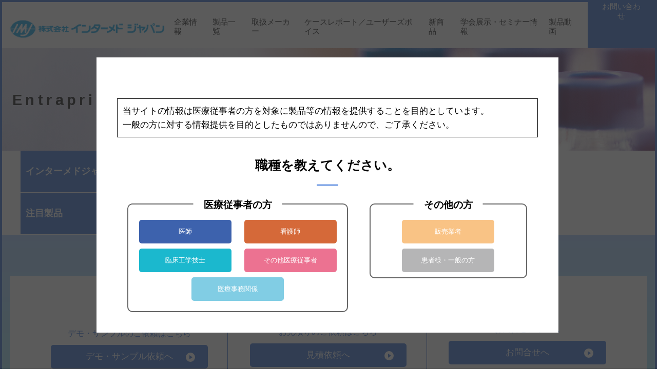

--- FILE ---
content_type: text/html; charset=UTF-8
request_url: https://intermedjp.co.jp/products_category/brand/intermed-japan/anesthesia-circuit-intermed-japan/
body_size: 15855
content:
<!doctype html>
<html lang="ja">
<head>
	<meta charset="utf-8">
	<meta name="viewport" content="width=device-width,initial-scale=1,user-scalable=no,maximum-scale=1,minimum-scale=1">
	<meta name="description" content="呼吸、麻酔分野の医療機器ならインターメドジャパン">
	<meta name="google-site-verification" content="E_3Af6xmm2Oa3yd4L3ev5tHtAJxDRK_CQ-osKSYG9Ps" />
	<title>呼吸、麻酔分野の医療機器ならインターメドジャパン</title>
	<link rel="icon" href="https://intermedjp.co.jp/wp-content/themes/tpl/img/favicon.ico">
	<link href="https://maxcdn.bootstrapcdn.com/font-awesome/4.7.0/css/font-awesome.min.css" rel="stylesheet">
	<link href="https://intermedjp.co.jp/wp-content/themes/tpl/css/reset.css" rel="stylesheet" />
	<link href="https://intermedjp.co.jp/wp-content/themes/tpl/css/style.css" rel="stylesheet" />
	<link href="https://intermedjp.co.jp/wp-content/themes/tpl/css/sp.css" rel="stylesheet" />
	<link rel="stylesheet" type="text/css" href="https://cdnjs.cloudflare.com/ajax/libs/animate.css/3.5.2/animate.css">
	<link rel="stylesheet" type="text/css" href="https://intermedjp.co.jp/wp-content/themes/tpl/css/slick.css"/>
	<link rel="stylesheet" type="text/css" href="https://intermedjp.co.jp/wp-content/themes/tpl/css/slick-theme.css"/>
	<script src="https://ajax.googleapis.com/ajax/libs/jquery/1/jquery.min.js"></script>
	<script src="https://cdnjs.cloudflare.com/ajax/libs/wow/1.1.2/wow.min.js"></script> 
	<script src="https://cdnjs.cloudflare.com/ajax/libs/jquery-cookie/1.4.1/jquery.cookie.min.js"></script>
	<script src="https://cdnjs.cloudflare.com/ajax/libs/object-fit-images/3.2.3/ofi.js"></script>
	<script type="text/javascript" src="https://intermedjp.co.jp/wp-content/themes/tpl/js/slick.min.js"></script>
	<script src="https://intermedjp.co.jp/wp-content/themes/tpl/js/respond.src.js"></script>
	<script src="https://intermedjp.co.jp/wp-content/themes/tpl/js/common.js"></script>

	<!-- Google Tag Manager -->
<script>(function(w,d,s,l,i){w[l]=w[l]||[];w[l].push({'gtm.start':
new Date().getTime(),event:'gtm.js'});var f=d.getElementsByTagName(s)[0],
j=d.createElement(s),dl=l!='dataLayer'?'&l='+l:'';j.async=true;j.src=
'https://www.googletagmanager.com/gtm.js?id='+i+dl;f.parentNode.insertBefore(j,f);
})(window,document,'script','dataLayer','GTM-PSKDPSL');</script>
<!-- End Google Tag Manager -->
	
<!-- Global site tag (gtag.js) - Google Analytics -->
<script async src="https://www.googletagmanager.com/gtag/js?id=UA-185359513-1"></script>
<script>
  window.dataLayer = window.dataLayer || [];
  function gtag(){dataLayer.push(arguments);}
  gtag('js', new Date());

  gtag('config', 'UA-185359513-1');
</script>

	
	
	

		<!-- All in One SEO 4.9.3 - aioseo.com -->
	<meta name="robots" content="max-image-preview:large" />
	<link rel="canonical" href="https://intermedjp.co.jp/products_category/brand/intermed-japan/anesthesia-circuit-intermed-japan/" />
	<meta name="generator" content="All in One SEO (AIOSEO) 4.9.3" />
		<script type="application/ld+json" class="aioseo-schema">
			{"@context":"https:\/\/schema.org","@graph":[{"@type":"BreadcrumbList","@id":"https:\/\/intermedjp.co.jp\/products_category\/brand\/intermed-japan\/anesthesia-circuit-intermed-japan\/#breadcrumblist","itemListElement":[{"@type":"ListItem","@id":"https:\/\/intermedjp.co.jp#listItem","position":1,"name":"Home","item":"https:\/\/intermedjp.co.jp","nextItem":{"@type":"ListItem","@id":"https:\/\/intermedjp.co.jp\/products_category\/brand\/#listItem","name":"\u30e1\u30fc\u30ab\u30fc\u4e00\u89a7"}},{"@type":"ListItem","@id":"https:\/\/intermedjp.co.jp\/products_category\/brand\/#listItem","position":2,"name":"\u30e1\u30fc\u30ab\u30fc\u4e00\u89a7","item":"https:\/\/intermedjp.co.jp\/products_category\/brand\/","nextItem":{"@type":"ListItem","@id":"https:\/\/intermedjp.co.jp\/products_category\/brand\/intermed-japan\/#listItem","name":"\u30a4\u30f3\u30bf\u30fc\u30e1\u30c9\u30b8\u30e3\u30d1\u30f3"},"previousItem":{"@type":"ListItem","@id":"https:\/\/intermedjp.co.jp#listItem","name":"Home"}},{"@type":"ListItem","@id":"https:\/\/intermedjp.co.jp\/products_category\/brand\/intermed-japan\/#listItem","position":3,"name":"\u30a4\u30f3\u30bf\u30fc\u30e1\u30c9\u30b8\u30e3\u30d1\u30f3","item":"https:\/\/intermedjp.co.jp\/products_category\/brand\/intermed-japan\/","nextItem":{"@type":"ListItem","@id":"https:\/\/intermedjp.co.jp\/products_category\/brand\/intermed-japan\/anesthesia-circuit-intermed-japan\/#listItem","name":"Entraprime\u9ebb\u9154\u95a2\u9023\u88fd\u54c1"},"previousItem":{"@type":"ListItem","@id":"https:\/\/intermedjp.co.jp\/products_category\/brand\/#listItem","name":"\u30e1\u30fc\u30ab\u30fc\u4e00\u89a7"}},{"@type":"ListItem","@id":"https:\/\/intermedjp.co.jp\/products_category\/brand\/intermed-japan\/anesthesia-circuit-intermed-japan\/#listItem","position":4,"name":"Entraprime\u9ebb\u9154\u95a2\u9023\u88fd\u54c1","previousItem":{"@type":"ListItem","@id":"https:\/\/intermedjp.co.jp\/products_category\/brand\/intermed-japan\/#listItem","name":"\u30a4\u30f3\u30bf\u30fc\u30e1\u30c9\u30b8\u30e3\u30d1\u30f3"}}]},{"@type":"CollectionPage","@id":"https:\/\/intermedjp.co.jp\/products_category\/brand\/intermed-japan\/anesthesia-circuit-intermed-japan\/#collectionpage","url":"https:\/\/intermedjp.co.jp\/products_category\/brand\/intermed-japan\/anesthesia-circuit-intermed-japan\/","name":"Entraprime\u9ebb\u9154\u95a2\u9023\u88fd\u54c1 | \u547c\u5438\u3001\u9ebb\u9154\u5206\u91ce\u306e\u533b\u7642\u6a5f\u5668\u306a\u3089\u30a4\u30f3\u30bf\u30fc\u30e1\u30c9\u30b8\u30e3\u30d1\u30f3","inLanguage":"ja","isPartOf":{"@id":"https:\/\/intermedjp.co.jp\/#website"},"breadcrumb":{"@id":"https:\/\/intermedjp.co.jp\/products_category\/brand\/intermed-japan\/anesthesia-circuit-intermed-japan\/#breadcrumblist"}},{"@type":"Organization","@id":"https:\/\/intermedjp.co.jp\/#organization","name":"\u682a\u5f0f\u4f1a\u793e\u30a4\u30f3\u30bf\u30fc\u30e1\u30c9\u30b8\u30e3\u30d1\u30f3","description":"\u547c\u5438\u3001\u9ebb\u9154\u5206\u91ce\u306e\u533b\u7642\u6a5f\u5668\u306a\u3089\u30a4\u30f3\u30bf\u30fc\u30e1\u30c9\u30b8\u30e3\u30d1\u30f3","url":"https:\/\/intermedjp.co.jp\/","logo":{"@type":"ImageObject","url":"https:\/\/intermedjp.co.jp\/wp-content\/uploads\/2020\/12\/IMJLOGO.gif","@id":"https:\/\/intermedjp.co.jp\/products_category\/brand\/intermed-japan\/anesthesia-circuit-intermed-japan\/#organizationLogo"},"image":{"@id":"https:\/\/intermedjp.co.jp\/products_category\/brand\/intermed-japan\/anesthesia-circuit-intermed-japan\/#organizationLogo"},"sameAs":["https:\/\/www.youtube.com\/channel\/UCtb0ASnzPZwqIpnGU01CaJA"]},{"@type":"WebSite","@id":"https:\/\/intermedjp.co.jp\/#website","url":"https:\/\/intermedjp.co.jp\/","name":"\u547c\u5438\u3001\u9ebb\u9154\u5206\u91ce\u306e\u533b\u7642\u6a5f\u5668\u306a\u3089\u30a4\u30f3\u30bf\u30fc\u30e1\u30c9\u30b8\u30e3\u30d1\u30f3","description":"\u547c\u5438\u3001\u9ebb\u9154\u5206\u91ce\u306e\u533b\u7642\u6a5f\u5668\u306a\u3089\u30a4\u30f3\u30bf\u30fc\u30e1\u30c9\u30b8\u30e3\u30d1\u30f3","inLanguage":"ja","publisher":{"@id":"https:\/\/intermedjp.co.jp\/#organization"}}]}
		</script>
		<!-- All in One SEO -->

<link rel='dns-prefetch' href='//static.addtoany.com' />
		<!-- This site uses the Google Analytics by MonsterInsights plugin v8.10.0 - Using Analytics tracking - https://www.monsterinsights.com/ -->
		<!-- Note: MonsterInsights is not currently configured on this site. The site owner needs to authenticate with Google Analytics in the MonsterInsights settings panel. -->
					<!-- No UA code set -->
				<!-- / Google Analytics by MonsterInsights -->
		<style id='wp-img-auto-sizes-contain-inline-css' type='text/css'>
img:is([sizes=auto i],[sizes^="auto," i]){contain-intrinsic-size:3000px 1500px}
/*# sourceURL=wp-img-auto-sizes-contain-inline-css */
</style>
<style id='wp-emoji-styles-inline-css' type='text/css'>

	img.wp-smiley, img.emoji {
		display: inline !important;
		border: none !important;
		box-shadow: none !important;
		height: 1em !important;
		width: 1em !important;
		margin: 0 0.07em !important;
		vertical-align: -0.1em !important;
		background: none !important;
		padding: 0 !important;
	}
/*# sourceURL=wp-emoji-styles-inline-css */
</style>
<style id='wp-block-library-inline-css' type='text/css'>
:root{--wp-block-synced-color:#7a00df;--wp-block-synced-color--rgb:122,0,223;--wp-bound-block-color:var(--wp-block-synced-color);--wp-editor-canvas-background:#ddd;--wp-admin-theme-color:#007cba;--wp-admin-theme-color--rgb:0,124,186;--wp-admin-theme-color-darker-10:#006ba1;--wp-admin-theme-color-darker-10--rgb:0,107,160.5;--wp-admin-theme-color-darker-20:#005a87;--wp-admin-theme-color-darker-20--rgb:0,90,135;--wp-admin-border-width-focus:2px}@media (min-resolution:192dpi){:root{--wp-admin-border-width-focus:1.5px}}.wp-element-button{cursor:pointer}:root .has-very-light-gray-background-color{background-color:#eee}:root .has-very-dark-gray-background-color{background-color:#313131}:root .has-very-light-gray-color{color:#eee}:root .has-very-dark-gray-color{color:#313131}:root .has-vivid-green-cyan-to-vivid-cyan-blue-gradient-background{background:linear-gradient(135deg,#00d084,#0693e3)}:root .has-purple-crush-gradient-background{background:linear-gradient(135deg,#34e2e4,#4721fb 50%,#ab1dfe)}:root .has-hazy-dawn-gradient-background{background:linear-gradient(135deg,#faaca8,#dad0ec)}:root .has-subdued-olive-gradient-background{background:linear-gradient(135deg,#fafae1,#67a671)}:root .has-atomic-cream-gradient-background{background:linear-gradient(135deg,#fdd79a,#004a59)}:root .has-nightshade-gradient-background{background:linear-gradient(135deg,#330968,#31cdcf)}:root .has-midnight-gradient-background{background:linear-gradient(135deg,#020381,#2874fc)}:root{--wp--preset--font-size--normal:16px;--wp--preset--font-size--huge:42px}.has-regular-font-size{font-size:1em}.has-larger-font-size{font-size:2.625em}.has-normal-font-size{font-size:var(--wp--preset--font-size--normal)}.has-huge-font-size{font-size:var(--wp--preset--font-size--huge)}.has-text-align-center{text-align:center}.has-text-align-left{text-align:left}.has-text-align-right{text-align:right}.has-fit-text{white-space:nowrap!important}#end-resizable-editor-section{display:none}.aligncenter{clear:both}.items-justified-left{justify-content:flex-start}.items-justified-center{justify-content:center}.items-justified-right{justify-content:flex-end}.items-justified-space-between{justify-content:space-between}.screen-reader-text{border:0;clip-path:inset(50%);height:1px;margin:-1px;overflow:hidden;padding:0;position:absolute;width:1px;word-wrap:normal!important}.screen-reader-text:focus{background-color:#ddd;clip-path:none;color:#444;display:block;font-size:1em;height:auto;left:5px;line-height:normal;padding:15px 23px 14px;text-decoration:none;top:5px;width:auto;z-index:100000}html :where(.has-border-color){border-style:solid}html :where([style*=border-top-color]){border-top-style:solid}html :where([style*=border-right-color]){border-right-style:solid}html :where([style*=border-bottom-color]){border-bottom-style:solid}html :where([style*=border-left-color]){border-left-style:solid}html :where([style*=border-width]){border-style:solid}html :where([style*=border-top-width]){border-top-style:solid}html :where([style*=border-right-width]){border-right-style:solid}html :where([style*=border-bottom-width]){border-bottom-style:solid}html :where([style*=border-left-width]){border-left-style:solid}html :where(img[class*=wp-image-]){height:auto;max-width:100%}:where(figure){margin:0 0 1em}html :where(.is-position-sticky){--wp-admin--admin-bar--position-offset:var(--wp-admin--admin-bar--height,0px)}@media screen and (max-width:600px){html :where(.is-position-sticky){--wp-admin--admin-bar--position-offset:0px}}

/*# sourceURL=wp-block-library-inline-css */
</style><style id='global-styles-inline-css' type='text/css'>
:root{--wp--preset--aspect-ratio--square: 1;--wp--preset--aspect-ratio--4-3: 4/3;--wp--preset--aspect-ratio--3-4: 3/4;--wp--preset--aspect-ratio--3-2: 3/2;--wp--preset--aspect-ratio--2-3: 2/3;--wp--preset--aspect-ratio--16-9: 16/9;--wp--preset--aspect-ratio--9-16: 9/16;--wp--preset--color--black: #000000;--wp--preset--color--cyan-bluish-gray: #abb8c3;--wp--preset--color--white: #ffffff;--wp--preset--color--pale-pink: #f78da7;--wp--preset--color--vivid-red: #cf2e2e;--wp--preset--color--luminous-vivid-orange: #ff6900;--wp--preset--color--luminous-vivid-amber: #fcb900;--wp--preset--color--light-green-cyan: #7bdcb5;--wp--preset--color--vivid-green-cyan: #00d084;--wp--preset--color--pale-cyan-blue: #8ed1fc;--wp--preset--color--vivid-cyan-blue: #0693e3;--wp--preset--color--vivid-purple: #9b51e0;--wp--preset--gradient--vivid-cyan-blue-to-vivid-purple: linear-gradient(135deg,rgb(6,147,227) 0%,rgb(155,81,224) 100%);--wp--preset--gradient--light-green-cyan-to-vivid-green-cyan: linear-gradient(135deg,rgb(122,220,180) 0%,rgb(0,208,130) 100%);--wp--preset--gradient--luminous-vivid-amber-to-luminous-vivid-orange: linear-gradient(135deg,rgb(252,185,0) 0%,rgb(255,105,0) 100%);--wp--preset--gradient--luminous-vivid-orange-to-vivid-red: linear-gradient(135deg,rgb(255,105,0) 0%,rgb(207,46,46) 100%);--wp--preset--gradient--very-light-gray-to-cyan-bluish-gray: linear-gradient(135deg,rgb(238,238,238) 0%,rgb(169,184,195) 100%);--wp--preset--gradient--cool-to-warm-spectrum: linear-gradient(135deg,rgb(74,234,220) 0%,rgb(151,120,209) 20%,rgb(207,42,186) 40%,rgb(238,44,130) 60%,rgb(251,105,98) 80%,rgb(254,248,76) 100%);--wp--preset--gradient--blush-light-purple: linear-gradient(135deg,rgb(255,206,236) 0%,rgb(152,150,240) 100%);--wp--preset--gradient--blush-bordeaux: linear-gradient(135deg,rgb(254,205,165) 0%,rgb(254,45,45) 50%,rgb(107,0,62) 100%);--wp--preset--gradient--luminous-dusk: linear-gradient(135deg,rgb(255,203,112) 0%,rgb(199,81,192) 50%,rgb(65,88,208) 100%);--wp--preset--gradient--pale-ocean: linear-gradient(135deg,rgb(255,245,203) 0%,rgb(182,227,212) 50%,rgb(51,167,181) 100%);--wp--preset--gradient--electric-grass: linear-gradient(135deg,rgb(202,248,128) 0%,rgb(113,206,126) 100%);--wp--preset--gradient--midnight: linear-gradient(135deg,rgb(2,3,129) 0%,rgb(40,116,252) 100%);--wp--preset--font-size--small: 13px;--wp--preset--font-size--medium: 20px;--wp--preset--font-size--large: 36px;--wp--preset--font-size--x-large: 42px;--wp--preset--spacing--20: 0.44rem;--wp--preset--spacing--30: 0.67rem;--wp--preset--spacing--40: 1rem;--wp--preset--spacing--50: 1.5rem;--wp--preset--spacing--60: 2.25rem;--wp--preset--spacing--70: 3.38rem;--wp--preset--spacing--80: 5.06rem;--wp--preset--shadow--natural: 6px 6px 9px rgba(0, 0, 0, 0.2);--wp--preset--shadow--deep: 12px 12px 50px rgba(0, 0, 0, 0.4);--wp--preset--shadow--sharp: 6px 6px 0px rgba(0, 0, 0, 0.2);--wp--preset--shadow--outlined: 6px 6px 0px -3px rgb(255, 255, 255), 6px 6px rgb(0, 0, 0);--wp--preset--shadow--crisp: 6px 6px 0px rgb(0, 0, 0);}:where(.is-layout-flex){gap: 0.5em;}:where(.is-layout-grid){gap: 0.5em;}body .is-layout-flex{display: flex;}.is-layout-flex{flex-wrap: wrap;align-items: center;}.is-layout-flex > :is(*, div){margin: 0;}body .is-layout-grid{display: grid;}.is-layout-grid > :is(*, div){margin: 0;}:where(.wp-block-columns.is-layout-flex){gap: 2em;}:where(.wp-block-columns.is-layout-grid){gap: 2em;}:where(.wp-block-post-template.is-layout-flex){gap: 1.25em;}:where(.wp-block-post-template.is-layout-grid){gap: 1.25em;}.has-black-color{color: var(--wp--preset--color--black) !important;}.has-cyan-bluish-gray-color{color: var(--wp--preset--color--cyan-bluish-gray) !important;}.has-white-color{color: var(--wp--preset--color--white) !important;}.has-pale-pink-color{color: var(--wp--preset--color--pale-pink) !important;}.has-vivid-red-color{color: var(--wp--preset--color--vivid-red) !important;}.has-luminous-vivid-orange-color{color: var(--wp--preset--color--luminous-vivid-orange) !important;}.has-luminous-vivid-amber-color{color: var(--wp--preset--color--luminous-vivid-amber) !important;}.has-light-green-cyan-color{color: var(--wp--preset--color--light-green-cyan) !important;}.has-vivid-green-cyan-color{color: var(--wp--preset--color--vivid-green-cyan) !important;}.has-pale-cyan-blue-color{color: var(--wp--preset--color--pale-cyan-blue) !important;}.has-vivid-cyan-blue-color{color: var(--wp--preset--color--vivid-cyan-blue) !important;}.has-vivid-purple-color{color: var(--wp--preset--color--vivid-purple) !important;}.has-black-background-color{background-color: var(--wp--preset--color--black) !important;}.has-cyan-bluish-gray-background-color{background-color: var(--wp--preset--color--cyan-bluish-gray) !important;}.has-white-background-color{background-color: var(--wp--preset--color--white) !important;}.has-pale-pink-background-color{background-color: var(--wp--preset--color--pale-pink) !important;}.has-vivid-red-background-color{background-color: var(--wp--preset--color--vivid-red) !important;}.has-luminous-vivid-orange-background-color{background-color: var(--wp--preset--color--luminous-vivid-orange) !important;}.has-luminous-vivid-amber-background-color{background-color: var(--wp--preset--color--luminous-vivid-amber) !important;}.has-light-green-cyan-background-color{background-color: var(--wp--preset--color--light-green-cyan) !important;}.has-vivid-green-cyan-background-color{background-color: var(--wp--preset--color--vivid-green-cyan) !important;}.has-pale-cyan-blue-background-color{background-color: var(--wp--preset--color--pale-cyan-blue) !important;}.has-vivid-cyan-blue-background-color{background-color: var(--wp--preset--color--vivid-cyan-blue) !important;}.has-vivid-purple-background-color{background-color: var(--wp--preset--color--vivid-purple) !important;}.has-black-border-color{border-color: var(--wp--preset--color--black) !important;}.has-cyan-bluish-gray-border-color{border-color: var(--wp--preset--color--cyan-bluish-gray) !important;}.has-white-border-color{border-color: var(--wp--preset--color--white) !important;}.has-pale-pink-border-color{border-color: var(--wp--preset--color--pale-pink) !important;}.has-vivid-red-border-color{border-color: var(--wp--preset--color--vivid-red) !important;}.has-luminous-vivid-orange-border-color{border-color: var(--wp--preset--color--luminous-vivid-orange) !important;}.has-luminous-vivid-amber-border-color{border-color: var(--wp--preset--color--luminous-vivid-amber) !important;}.has-light-green-cyan-border-color{border-color: var(--wp--preset--color--light-green-cyan) !important;}.has-vivid-green-cyan-border-color{border-color: var(--wp--preset--color--vivid-green-cyan) !important;}.has-pale-cyan-blue-border-color{border-color: var(--wp--preset--color--pale-cyan-blue) !important;}.has-vivid-cyan-blue-border-color{border-color: var(--wp--preset--color--vivid-cyan-blue) !important;}.has-vivid-purple-border-color{border-color: var(--wp--preset--color--vivid-purple) !important;}.has-vivid-cyan-blue-to-vivid-purple-gradient-background{background: var(--wp--preset--gradient--vivid-cyan-blue-to-vivid-purple) !important;}.has-light-green-cyan-to-vivid-green-cyan-gradient-background{background: var(--wp--preset--gradient--light-green-cyan-to-vivid-green-cyan) !important;}.has-luminous-vivid-amber-to-luminous-vivid-orange-gradient-background{background: var(--wp--preset--gradient--luminous-vivid-amber-to-luminous-vivid-orange) !important;}.has-luminous-vivid-orange-to-vivid-red-gradient-background{background: var(--wp--preset--gradient--luminous-vivid-orange-to-vivid-red) !important;}.has-very-light-gray-to-cyan-bluish-gray-gradient-background{background: var(--wp--preset--gradient--very-light-gray-to-cyan-bluish-gray) !important;}.has-cool-to-warm-spectrum-gradient-background{background: var(--wp--preset--gradient--cool-to-warm-spectrum) !important;}.has-blush-light-purple-gradient-background{background: var(--wp--preset--gradient--blush-light-purple) !important;}.has-blush-bordeaux-gradient-background{background: var(--wp--preset--gradient--blush-bordeaux) !important;}.has-luminous-dusk-gradient-background{background: var(--wp--preset--gradient--luminous-dusk) !important;}.has-pale-ocean-gradient-background{background: var(--wp--preset--gradient--pale-ocean) !important;}.has-electric-grass-gradient-background{background: var(--wp--preset--gradient--electric-grass) !important;}.has-midnight-gradient-background{background: var(--wp--preset--gradient--midnight) !important;}.has-small-font-size{font-size: var(--wp--preset--font-size--small) !important;}.has-medium-font-size{font-size: var(--wp--preset--font-size--medium) !important;}.has-large-font-size{font-size: var(--wp--preset--font-size--large) !important;}.has-x-large-font-size{font-size: var(--wp--preset--font-size--x-large) !important;}
/*# sourceURL=global-styles-inline-css */
</style>

<style id='classic-theme-styles-inline-css' type='text/css'>
/*! This file is auto-generated */
.wp-block-button__link{color:#fff;background-color:#32373c;border-radius:9999px;box-shadow:none;text-decoration:none;padding:calc(.667em + 2px) calc(1.333em + 2px);font-size:1.125em}.wp-block-file__button{background:#32373c;color:#fff;text-decoration:none}
/*# sourceURL=/wp-includes/css/classic-themes.min.css */
</style>
<link rel='stylesheet' id='wp-components-css' href='https://intermedjp.co.jp/wp-includes/css/dist/components/style.min.css?ver=6.9' type='text/css' media='all' />
<link rel='stylesheet' id='wp-preferences-css' href='https://intermedjp.co.jp/wp-includes/css/dist/preferences/style.min.css?ver=6.9' type='text/css' media='all' />
<link rel='stylesheet' id='wp-block-editor-css' href='https://intermedjp.co.jp/wp-includes/css/dist/block-editor/style.min.css?ver=6.9' type='text/css' media='all' />
<link rel='stylesheet' id='popup-maker-block-library-style-css' href='https://intermedjp.co.jp/wp-content/plugins/popup-maker/dist/packages/block-library-style.css?ver=dbea705cfafe089d65f1' type='text/css' media='all' />
<link rel='stylesheet' id='font-awesome-css' href='https://intermedjp.co.jp/wp-content/plugins/arconix-shortcodes/includes/css/font-awesome.min.css?ver=4.6.3' type='text/css' media='all' />
<link rel='stylesheet' id='arconix-shortcodes-css' href='https://intermedjp.co.jp/wp-content/plugins/arconix-shortcodes/includes/css/arconix-shortcodes.min.css?ver=2.1.19' type='text/css' media='all' />
<link rel='stylesheet' id='popup-maker-site-css' href='//intermedjp.co.jp/wp-content/uploads/pum/pum-site-styles.css?generated=1755152648&#038;ver=1.21.5' type='text/css' media='all' />
<link rel='stylesheet' id='addtoany-css' href='https://intermedjp.co.jp/wp-content/plugins/add-to-any/addtoany.min.css?ver=1.16' type='text/css' media='all' />
<script type="text/javascript" id="addtoany-core-js-before">
/* <![CDATA[ */
window.a2a_config=window.a2a_config||{};a2a_config.callbacks=[];a2a_config.overlays=[];a2a_config.templates={};a2a_localize = {
	Share: "共有",
	Save: "ブックマーク",
	Subscribe: "購読",
	Email: "メール",
	Bookmark: "ブックマーク",
	ShowAll: "すべて表示する",
	ShowLess: "小さく表示する",
	FindServices: "サービスを探す",
	FindAnyServiceToAddTo: "追加するサービスを今すぐ探す",
	PoweredBy: "Powered by",
	ShareViaEmail: "メールでシェアする",
	SubscribeViaEmail: "メールで購読する",
	BookmarkInYourBrowser: "ブラウザにブックマーク",
	BookmarkInstructions: "このページをブックマークするには、 Ctrl+D または \u2318+D を押下。",
	AddToYourFavorites: "お気に入りに追加",
	SendFromWebOrProgram: "任意のメールアドレスまたはメールプログラムから送信",
	EmailProgram: "メールプログラム",
	More: "詳細&#8230;",
	ThanksForSharing: "共有ありがとうございます !",
	ThanksForFollowing: "フォローありがとうございます !"
};


//# sourceURL=addtoany-core-js-before
/* ]]> */
</script>
<script type="text/javascript" defer src="https://static.addtoany.com/menu/page.js" id="addtoany-core-js"></script>
<script type="text/javascript" src="https://intermedjp.co.jp/wp-includes/js/jquery/jquery.min.js?ver=3.7.1" id="jquery-core-js"></script>
<script type="text/javascript" src="https://intermedjp.co.jp/wp-includes/js/jquery/jquery-migrate.min.js?ver=3.4.1" id="jquery-migrate-js"></script>
<script type="text/javascript" defer src="https://intermedjp.co.jp/wp-content/plugins/add-to-any/addtoany.min.js?ver=1.1" id="addtoany-jquery-js"></script>
<link rel="https://api.w.org/" href="https://intermedjp.co.jp/wp-json/" /><link rel="alternate" title="JSON" type="application/json" href="https://intermedjp.co.jp/wp-json/wp/v2/products_category/204" /><!--test-->
</head>
<body class="top preload">
		
<!-- header -->
<header>
	<div class="tagline">
		<h1 class="logo"><a href="https://intermedjp.co.jp/"><img src="https://intermedjp.co.jp/wp-content/themes/tpl/img/logo.png" alt="呼吸、麻酔分野の医療機器ならインターメドジャパン"></a></h1>
		<nav class="box sp_none">
			<ul id="pc_nav">
				<li>企業情報
					<div class="pc_dropdown">
						<section class="wrapper">
							<div class="sub_nav">
								<div class="sub_ttl">
									<p>企業情報</p>
								</div>
								<nav class="nav_area" style="height:220px;">
										<div class="group" style="margin-top:35px;">
												<a href="https://intermedjp.co.jp/about/" alt="IMJグループについて">
													<div class="img">
														<img src="/wp-content/themes/tpl/img/link_imj01.jpg" alt="IMJグループについて">
													</div>
													<p style="margin-top:40px;">IMJグループについて</p>
												</a>
										</div>
										<div class="group" style="margin-top:35px;">
												<a href="https://intermedjp.co.jp/office//" alt="IMJグループについて">
													<div class="img">
														<img src="/wp-content/themes/tpl/img/link_imj02.jpg" alt="事業所一覧">
													</div>
													<p style="margin-top:40px;">事業所一覧</p>
												</a>
										</div>
										<div class="group" style="margin-top:35px;">
												<a href="https://intermedjp.co.jp/compliance/" alt="コンプライアンス">
													<div class="img">
														<img src="/wp-content/themes/tpl/img/link_imj03.jpg" alt="コンプライアンス">
													</div>
													<p style="margin-top:40px;">コンプライアンス</p>
												</a>
										</div>
										<div class="group" style="margin-top:35px;">
												<a href="https://intermedjp.co.jp/english/" alt="english">
													<div class="img">
														<img src="/wp-content/themes/tpl/img/link_imj04.jpg" alt="english">
													</div>
													<p style="margin-top:40px;">English page</p>
												</a>
										</div>
								</nav>
							</div>
						</section>
					</div>
				</li>
				<li>
					製品一覧
					<div class="pc_dropdown">
						<section class="wrapper">
							<div class="sub_nav">
								<div class="sub_ttl">
									<p>製品一覧</p>
								</div>
								<nav class="nav_area">
																																								<div class="group">
												<a href="https://intermedjp.co.jp/products_category/cat/respiratory/">
													<div class="img">
														<img src="https://intermedjp.co.jp/wp-content/uploads/2020/11/icon_cat_5-e1606456590845.png" alt="">
													</div>
													<p>
														呼吸管理													</p>
												</a>
											</div>
																																																		<div class="group">
												<a href="https://intermedjp.co.jp/products_category/cat/infection-prevention/">
													<div class="img">
														<img src="https://intermedjp.co.jp/wp-content/uploads/2020/11/icon_cat_1-e1606456603358.png" alt="">
													</div>
													<p>
														感染予防													</p>
												</a>
											</div>
																																																		<div class="group">
												<a href="https://intermedjp.co.jp/products_category/cat/body-temperature/">
													<div class="img">
														<img src="https://intermedjp.co.jp/wp-content/uploads/2020/11/icon_cat_3-e1606456574617.png" alt="">
													</div>
													<p>
														体温管理													</p>
												</a>
											</div>
																																																		<div class="group">
												<a href="https://intermedjp.co.jp/products_category/cat/airway/">
													<div class="img">
														<img src="https://intermedjp.co.jp/wp-content/uploads/2020/11/icon_cat_4-e1606456561412.png" alt="">
													</div>
													<p>
														気道管理													</p>
												</a>
											</div>
																																																		<div class="group">
												<a href="https://intermedjp.co.jp/products_category/cat/anesthesia/">
													<div class="img">
														<img src="https://intermedjp.co.jp/wp-content/uploads/2020/11/icon_cat_6-e1606456615463.png" alt="">
													</div>
													<p>
														麻酔・全身管理													</p>
												</a>
											</div>
																																																		<div class="group">
												<a href="https://intermedjp.co.jp/products_category/cat/emergency/">
													<div class="img">
														<img src="https://intermedjp.co.jp/wp-content/uploads/2023/11/emergency_logo.png.png" alt="">
													</div>
													<p>
														救急													</p>
												</a>
											</div>
																																																		<div class="group">
												<a href="https://intermedjp.co.jp/products_category/cat/oral-care/">
													<div class="img">
														<img src="https://intermedjp.co.jp/wp-content/uploads/2025/03/icon_cat_7_20250324.png" alt="">
													</div>
													<p>
														口腔ケア													</p>
												</a>
											</div>
																																																																																																																																																																																																																																																																																																																																																																																																																																																																																																																																																																																																																																																																																																																																																																																																																																																																																																																																																																																																																																																																																																																																																																																																																																																																																													</nav>
							</div>
						</section>
					</div>
				</li>
				<li>
					取扱メーカー
					<div class="pc_dropdown">
						<section class="wrapper">
							<div class="sub_nav">
								<div class="sub_ttl">
									<p>取扱メーカー一覧</p>
								</div>
								<nav class="nav_area">
									<div class="group">
										<a href="/products_category/brand/intermed-japan/">
											<div class="img">
												<img src="/wp-content/uploads/2020/11/logo_01.png" alt="" width="210">
											</div>
													<p>
														インターメドジャパン
											</p>
										</a>
									</div>
									<div class="group">
												<a href="/products_category/brand/microbase/">
													<div class="img">
														<img src="/wp-content/uploads/2020/11/logo_02.png" alt="" width="60%">
													</div>
													<p>
														MicroBase
													</p>
												</a>
									</div>
									<div class="group">
												<a href="/products_category/brand/tsc-life/">
													<div class="img">
														<img src="https://intermedjp.co.jp/wp-content/uploads/2024/06/TSCLife_Logo_Full-Colour_CMYK.png" alt="" width="60%">
													</div>
													<p>
														TSC LIFE
													</p>
												</a>
											</div>
									<div class="group">
												<a href="/products_category/brand/flexicare-brand/">
													<div class="img">
														<img src="https://intermedjp.co.jp/wp-content/uploads/2023/11/Flexicare-EmblemText.webp" alt="" width="60%">
													</div>
													<p>
														Flexicare
													</p>
												</a>
											</div>									
									<div class="group">
												<a href="/products_category/brand/pajunk/">
													<div class="img">
														<img src="/wp-content/uploads/2020/11/logo_07.png" alt="" width="60%">
													</div>
													<p>
														Pajunk
													</p>
												</a>
											</div>
									<div class="group">
												<a href="/products_category/brand/c-v-medica/">
													<div class="img">
														<img src="/wp-content/uploads/2020/11/logo_08.png" alt="" width="60%">
													</div>
													<p>
														C.V.MEDICA
													</p>
												</a>
									</div>
									<div class="group">
												<a href="/products_category/brand/mercurymedical/">
													<div class="img">
														<img src="/wp-content/uploads/2020/11/logo_09.png" alt="" width="60%">
													</div>
													<p>
														Mercury Medical
													</p>
												</a>
									</div>
									<div class="group">
												<a href="/products_category/brand/bd/">
													<div class="img">
														<img src="/wp-content/uploads/2020/11/logo_10.png" alt="" width="45%">
													</div>
													<p>
														BD
													</p>
												</a>
									</div>
									<div class="group">
												<a href="/products_category/brand/telic/">
													<div class="img">
														<img src="/wp-content/uploads/2020/11/logo_11.png" alt="" width="50">
													</div>
													<p>
														Telic
													</p>
												</a>
									</div>
 									<div class="group">
												<a href="/products_category/brand/nordiska/">
													<div class="img">
														<img src="/wp-content/uploads/2021/07/Nordiska-logo.png" alt="" width="">
													</div>
													<p>
														nordiska
													</p>
												</a>
									</div>
									<div class="group">
										<a href="/products_category/brand/deroyal/">
											<div class="img">
												<img src="/wp-content/uploads/2022/01/DeRoyal-LOGO.png" alt="" width="">
											</div>
											<p>
												DeRoyal
											</p>
										</a>
									</div>
									<div class="group">
										<a href="/products_category/brand/novamed/">
											<div class="img">
												<img src="https://intermedjp.co.jp/wp-content/uploads/2022/09/logo.png" alt="" width="">
											</div>
											<p>
												NOVAMED
											</p>
										</a>
									</div>
									<div class="group">
										<a href="/products_category/brand/airlife/">
											<div class="img">
												<img src="/wp-content/uploads/2023/11/air-life-logo.png" alt="AirLifeロゴ" width="60%">
											</div>
											<p>
												AirLife
											</p>
										</a>
									</div>
									<div class="group">
										<a href="/products_category/brand/intersurgical/">
											<div class="img">
												<img src="/wp-content/uploads/2023/10/intersurgical-logo.png" alt="INTERSURGICALロゴ" width="90%">
											</div>
											<p>
												INTERSURGICAL
											</p>
										</a>
									</div>
									<div class="group">
										<a href="/products_category/brand/murata-manufacturing-co-ltd/">
											<div class="img">
												<img src="/wp-content/uploads/2025/09/murata-logo.png" alt="村田製作所ロゴ" width="80%">
											</div>
											<p>
												村田製作所
											</p>
										</a>
									</div>
								</nav>								
							</div>
						</section>
					</div>
				<li><a href="https://intermedjp.co.jp/user-voice/">ケースレポート／ユーザーズボイス</a></li>
				<li><a href="https://intermedjp.co.jp/category/product-info/">新商品</a></li>
				<li><a href="https://intermedjp.co.jp/society-info/">学会展示・セミナー情報</a></li>
				<li><a href="https://intermedjp.co.jp/product-video/" target="_blank">製品動画</a></li>
				<li><a href="https://intermedjp.co.jp/contact/">お問い合わせ</a></li>
			</ul>
		</nav>
	</div>

	<div class="pc_none">
		<div class="sp_tel pc_none"><a href="tel:"><i class="fa fa-phone" aria-hidden="true"></i></a></div>
		<div id="nav-drawer">
			<input id="nav-input" type="checkbox" class="nav-unshown">
			<label id="nav-open" for="nav-input"><span></span><span></span><span></span></label>
			<label class="nav-unshown" id="nav-close" for="nav-input"></label>
			<div id="nav-content">
				<div class="box">
					<ul>
						<li><a href="https://intermedjp.co.jp/">HOME</a></li>
						<li><a href="https://intermedjp.co.jp/about">企業情報</a></li>
						<li>
							<p>製品一覧</p>
							<ul>
																																				<li>
											<a href="https://intermedjp.co.jp/products_category/cat/respiratory/">呼吸管理</a>
										</li>
																																													<li>
											<a href="https://intermedjp.co.jp/products_category/cat/infection-prevention/">感染予防</a>
										</li>
																																													<li>
											<a href="https://intermedjp.co.jp/products_category/cat/body-temperature/">体温管理</a>
										</li>
																																													<li>
											<a href="https://intermedjp.co.jp/products_category/cat/airway/">気道管理</a>
										</li>
																																													<li>
											<a href="https://intermedjp.co.jp/products_category/cat/anesthesia/">麻酔・全身管理</a>
										</li>
																																													<li>
											<a href="https://intermedjp.co.jp/products_category/cat/emergency/">救急</a>
										</li>
																																													<li>
											<a href="https://intermedjp.co.jp/products_category/cat/oral-care/">口腔ケア</a>
										</li>
																																																																																																																																																																																																																																																																																																																																																																																																																																																																																																																																																																																																																																																																																																																																																																																																																																																																																																																																																																																																																																																																																																																																																												</ul>
						</li>
						<li>
							<p>取扱メーカー</p>
							<ul>
																																				<li>
											<a href="https://intermedjp.co.jp/products_category/brand/sleepnet-corporation/">Sleepnet</a>
										</li>
																																													<li>
											<a href="https://intermedjp.co.jp/products_category/brand/murata-manufacturing-co-ltd/">村田製作所</a>
										</li>
																																													<li>
											<a href="https://intermedjp.co.jp/products_category/brand/airlife/">AirLife</a>
										</li>
																																													<li>
											<a href="https://intermedjp.co.jp/products_category/brand/bd/">BD</a>
										</li>
																																													<li>
											<a href="https://intermedjp.co.jp/products_category/brand/c-v-medica/">C.V.MEDICA</a>
										</li>
																																													<li>
											<a href="https://intermedjp.co.jp/products_category/brand/deroyal/">DeRoyal</a>
										</li>
																																													<li>
											<a href="https://intermedjp.co.jp/products_category/brand/flexicare-brand/">Flexicare</a>
										</li>
																																													<li>
											<a href="https://intermedjp.co.jp/products_category/brand/intersurgical/">Intersurgical</a>
										</li>
																																													<li>
											<a href="https://intermedjp.co.jp/products_category/brand/mercurymedical/">Mercury Medical</a>
										</li>
																																													<li>
											<a href="https://intermedjp.co.jp/products_category/brand/microbase/">MicroBase</a>
										</li>
																																													<li>
											<a href="https://intermedjp.co.jp/products_category/brand/nordiska/">nordiska</a>
										</li>
																																													<li>
											<a href="https://intermedjp.co.jp/products_category/brand/novamed/">NOVAMED</a>
										</li>
																																													<li>
											<a href="https://intermedjp.co.jp/products_category/brand/pajunk/">Pajunk</a>
										</li>
																																													<li>
											<a href="https://intermedjp.co.jp/products_category/brand/telic/">Telic</a>
										</li>
																																													<li>
											<a href="https://intermedjp.co.jp/products_category/brand/tsc-life/">TSC LIFE</a>
										</li>
																																													<li>
											<a href="https://intermedjp.co.jp/products_category/brand/intermed-japan/">インターメドジャパン</a>
										</li>
																																																																																																																																																																																																																																																																																																																																																																																																																																																																																																																																																																																																																																																																																																																																																																																																																																																																																																																																																																																																																																																																																																																																																																																																																																										</ul>
						</li>
						<li><a href="https://intermedjp.co.jp/user-voice/">ケースレポート</a></li>
						<li><a href="https://intermedjp.co.jp/category/product-info/">新商品</a></li>
						<li><a href="https://intermedjp.co.jp/wp-content/themes/tpl/society-info/">学会・展示会情報</a></li>
						<li><a href="https://intermedjp.co.jp/wp-content/themes/tpl/product-video/">製品動画</a></li>
						<li><a href="https://intermedjp.co.jp/">採用情報</a></li>
						<li><a href="https://intermedjp.co.jp/">海外情報</a></li>
						<li><a href="https://intermedjp.co.jp/">プライバシーポリシー</a></li>
						<li><a href="https://intermedjp.co.jp/wp-content/themes/tpl/contact/">お問い合わせ</a></li>
						<li><a href="https://intermedjp.co.jp/note">ご利用上の注意</a></li>
					</ul>
				</div>
			</div>
		</div>
	</div>
</header>
<!-- header -->


<script>
	$(document).ready(function() {
	  	//$.cookie.json = true;
		cookParam = $.cookie("medical_confirm");
		if(cookParam == null || cookParam == ""){
			$('#Modal').show();
	  		$('html').addClass('modalset');
		}
		$('.send_btn').click(function(event) {
			event.preventDefault();
		  	$.removeCookie("medical_confirm");
		  	$.cookie("medical_confirm", "1", { path:"/",expires:30 });
			//$.cookie('medical_confirm','1', {path:"/",expires:-1});
			$('#Modal').fadeOut();
  			$('html').removeClass('modalset');
		});
		console.log('初期値:' + cookParam);
	});
</script>

<div id="Modal" class="modal"><!---->
    <div class="modal-wrap">
        <div class="modal-bg"></div>
        <div class="modal-box">
            <div class="inner"><p class="iryou_box" style="text-align:left; white-space: normal;">当サイトの情報は医療従事者の方を対象に製品等の情報を提供することを目的としています。<br>一般の方に対する情報提供を目的としたものではありませんので、ご了承ください。</p>
					<h2 class="middle_ttl">職種を教えてください。</h2>				
				<div class="button_area mt_40">
					<div class="box">
						<h3><strong>医療従事者の方</strong></h3>
						<ul class="button_area">
							<li><a href="" class="send_btn" style="background:#3d62ad;" alt="iryoujuzi">医師</a></li>
							<li><a href="" class="send_btn" style="background:#d56939;" alt="kangoshi">看護師</a></li>
							<li><a href="" class="send_btn" style="background:#1bb8ce;" alt="rinsyou">臨床工学技士</a></li>
							<li><a href="" class="send_btn" style="background:#ec7291;" alt="sonota">その他医療従事者</a></li>
							<li><a href="" class="send_btn" style="background:#81cde4;" alt="iryouzimu">医療事務関係</a></li>
						</ul>
					</div>

					<div class="box">
						<h3><strong>その他の方</strong></h3>
						<ul>
							<li><a href="" class="send_btn" style="background:#f9c385;" alt="hanbai">販売業者</a></li>
							<li><a class="back_btn" href="https://www.intermedjp.co.jp/about/" style="background:#b5b5b6;" alt="ippan">患者様・一般の方</a></li>
						</ul>
					</div>    
				</div>
            </div>
        </div>
    </div>
</div>

<div class="second_main_img cat_bg">
	<div class="sub__wrap">
		<h2>Entraprime麻酔関連製品</h2>
	</div>
</div>

<main>
	<section class="wow fadeIn" data-wow-duration="2s">
		<div class="sub__wrap list__page">
			<div class="left">
					
	<script>
	$(document).ready(function() {
		$('.main_cat').click(function() {
			$(this).siblings('ul').slideToggle();
			$(this).toggleClass('is-active');

			return false;
		});
		$('.accordion li a').click(function() {
			window.location.href = $(this).attr('href');
			return false;
		});
		});
	</script>
	<h3 class="sub_ttl main_cat">インターメドジャパン</h3><!--yes-->
	<ul>
		<li>
			<a href="https://intermedjp.co.jp/products_category/brand/intermed-japan/oral-care-kit/">
				オーラプライム　口腔ケアキット</a></li><li>
			<a href="https://intermedjp.co.jp/products_category/brand/intermed-japan/nebulizer-system-intermed-japan/">
				Aquaprimeネブライザシステム</a></li><li>
			<a href="https://intermedjp.co.jp/products_category/brand/intermed-japan/humidifier-system/">
				Aquaprimeヒューミディファイアーシステム</a></li><li>
			<a href="https://intermedjp.co.jp/products_category/brand/intermed-japan/entraprime-endotracheal-tube/">
				Entraprime 気管内チューブ</a></li><li>
			<a href="https://intermedjp.co.jp/products_category/brand/intermed-japan/anesthesia-circuit-intermed-japan/">
				Entraprime麻酔関連製品</a></li><li>
			<a href="https://intermedjp.co.jp/products_category/brand/intermed-japan/hme-hmef/">
				Moistprime人工鼻/フィルタ</a></li><li>
			<a href="https://intermedjp.co.jp/products_category/brand/intermed-japan/oxygen-therapy/">
				OxiPrime呼吸器関連製品/酸素投与器具</a></li><li>
			<a href="https://intermedjp.co.jp/products_category/brand/intermed-japan/entrasoft-endotracheal-tube/">
				エントラソフト気管チューブ</a></li><li>
			<a href="https://intermedjp.co.jp/products_category/brand/intermed-japan/dispo_clean_sheet/">
				ディスポクリンシート</a></li><li>
			<a href="https://intermedjp.co.jp/products_category/brand/intermed-japan/flow-meter/">
				酸素流量計</a></li>	</ul>
	<h3 class="sub_ttl"><a href="https://intermedjp.co.jp/recommend">注目製品</a></h3>			</div>
			<div class="right">
                                <ul class="cat__list hover_text">
                	                </ul>

				
							</div>
		</div>
	</section>
</main>
<!-- main -->

<div class="top__inq">
	<div class="wrapper">
		<section class="content">
			<ul>
<!--				<li>
					<img src="https://intermedjp.co.jp/wp-content/themes/tpl/img/footer_contact_01.png" alt="">
					<p>資料のご請求はこちら</p>
					<a href="https://intermedjp.co.jp/catalog" class="btn">資料請求へ</a>
				</li> -->
				<li>
					<img src="https://intermedjp.co.jp/wp-content/themes/tpl/img/footer_contact_02.png" alt="">
					<p>デモ・サンプルのご依頼はこちら</p>
					<a href="https://intermedjp.co.jp/demo" class="btn">デモ・サンプル依頼へ</a>
				</li>
				<li>
					<img src="https://intermedjp.co.jp/wp-content/themes/tpl/img/footer_contact_03.png" alt="">
					<p>お見積りのご依頼はこちら</p>
					<a href="https://intermedjp.co.jp/estimate" class="btn">見積依頼へ</a>
				</li>
				<li>
					<img src="https://intermedjp.co.jp/wp-content/themes/tpl/img/footer_contact_04.png" alt="">
					<p>お問合せフォーム</p>
					<a href="https://intermedjp.co.jp/contact" class="btn">お問合せへ</a>
				</li>
			</ul>
		</section>
	</div>
</div>

<footer class="wow fadeIn" data-wow-duration="3.0s">
	<div class="main">
		<div class="wrapper container">
			<div class="box">
				<img src="https://intermedjp.co.jp/wp-content/themes/tpl/img/logo.png" alt="">
				<p class="address">
					〒541-0045<br>
					大阪府大阪市中央区道修町1丁目6番7号 <br>
					JMFビル北浜01 14F<br>
					TEL.06-6222-1951 <br>
FAX.06-6222-1950 <br>
				</p>
				
				<ul class="sns">
					<div class="addtoany_shortcode"><div class="a2a_kit a2a_kit_size_48 addtoany_list" data-a2a-url="https://intermedjp.co.jp/product/entraprime-anesthesia-breathing-accessories/" data-a2a-title="Entraprime麻酔関連製品"><a class="a2a_button_facebook" href="https://www.addtoany.com/add_to/facebook?linkurl=https%3A%2F%2Fintermedjp.co.jp%2Fproduct%2Fentraprime-anesthesia-breathing-accessories%2F&amp;linkname=Entraprime%E9%BA%BB%E9%85%94%E9%96%A2%E9%80%A3%E8%A3%BD%E5%93%81" title="Facebook" rel="nofollow noopener" target="_blank"></a><a class="a2a_button_x" href="https://www.addtoany.com/add_to/x?linkurl=https%3A%2F%2Fintermedjp.co.jp%2Fproduct%2Fentraprime-anesthesia-breathing-accessories%2F&amp;linkname=Entraprime%E9%BA%BB%E9%85%94%E9%96%A2%E9%80%A3%E8%A3%BD%E5%93%81" title="X" rel="nofollow noopener" target="_blank"></a><a class="a2a_button_linkedin" href="https://www.addtoany.com/add_to/linkedin?linkurl=https%3A%2F%2Fintermedjp.co.jp%2Fproduct%2Fentraprime-anesthesia-breathing-accessories%2F&amp;linkname=Entraprime%E9%BA%BB%E9%85%94%E9%96%A2%E9%80%A3%E8%A3%BD%E5%93%81" title="LinkedIn" rel="nofollow noopener" target="_blank"></a><a class="a2a_button_line" href="https://www.addtoany.com/add_to/line?linkurl=https%3A%2F%2Fintermedjp.co.jp%2Fproduct%2Fentraprime-anesthesia-breathing-accessories%2F&amp;linkname=Entraprime%E9%BA%BB%E9%85%94%E9%96%A2%E9%80%A3%E8%A3%BD%E5%93%81" title="Line" rel="nofollow noopener" target="_blank"></a></div></div>				</ul>
			</div>
			<div class="box link sp_none">
				<p class="sub_ttl"><a href="https://intermedjp.co.jp/category/news/">お知らせ</a></p>
				<p class="sub_ttl"><a href="https://intermedjp.co.jp/category/product-info/">新商品情報</a></p>
				<p class="sub_ttl"><a href="https://intermedjp.co.jp/about/">企業情報</a></p>
				<ul>
					<li><a href="https://intermedjp.co.jp/about">IMJグループについて</a></li>
					<li><a href="https://intermedjp.co.jp/office">事務所一覧</a></li>
					<li><a href="https://intermedjp.co.jp/compliance">コンプライアンス</a></li>
					<li><a href="https://intermedjp.co.jp/english">ENGLISH</a></li>
				</ul>
				<p class="sub_ttl"><a href="https://intermedjp.co.jp/category/conference/">安全性情報</a></p>
				<p class="sub_ttl"><a href="https://intermedjp.co.jp/user-voice/">ユーザーボイス</a></p>
			</div>
			<div class="box link sp_none">
				<p class="sub_ttl"><a style="pointer-events:none;" href="https://intermedjp.co.jp/products_category/brand/">メーカー一覧</a></p>
<!--				<ul>
																	<li><a href="https://intermedjp.co.jp/products_category/brand/sleepnet-corporation"><span>Sleepnet</span> </a></li>																							<li><a href="https://intermedjp.co.jp/products_category/brand/murata-manufacturing-co-ltd">村田製作所</a></li>																							<li><a href="https://intermedjp.co.jp/products_category/brand/airlife"><span>AirLife</span> </a></li>																							<li><a href="https://intermedjp.co.jp/products_category/brand/bd"><span>BD</span> </a></li>																							<li><a href="https://intermedjp.co.jp/products_category/brand/c-v-medica"><span>CVMEDICA</span> ..</a></li>																							<li><a href="https://intermedjp.co.jp/products_category/brand/deroyal"><span>DeRoyal</span> </a></li>																							<li><a href="https://intermedjp.co.jp/products_category/brand/flexicare-brand"><span>Flexicare</span> </a></li>																							<li><a href="https://intermedjp.co.jp/products_category/brand/intersurgical"><span>Intersurgical</span> </a></li>																							<li><a href="https://intermedjp.co.jp/products_category/brand/mercurymedical"><span>MercuryMedical</span>  </a></li>																							<li><a href="https://intermedjp.co.jp/products_category/brand/microbase"><span>MicroBase</span> </a></li>																							<li><a href="https://intermedjp.co.jp/products_category/brand/nordiska"><span>nordiska</span> </a></li>																							<li><a href="https://intermedjp.co.jp/products_category/brand/novamed"><span>NOVAMED</span> </a></li>																							<li><a href="https://intermedjp.co.jp/products_category/brand/pajunk"><span>Pajunk</span> </a></li>																							<li><a href="https://intermedjp.co.jp/products_category/brand/telic"><span>Telic</span> </a></li>																							<li><a href="https://intermedjp.co.jp/products_category/brand/tsc-life"><span>TSCLIFE</span>  </a></li>																							<li><a href="https://intermedjp.co.jp/products_category/brand/intermed-japan">インターメドジャパン</a></li>																																																																																																																																																																																																																																																																																																																																																																																																																																																																																																																																																																																																																																																																																																																																																																																																												</ul>
-->
				<ul>
					<li><a href="/products_category/brand/intermed-japan/"><span>インターメドジャパン</span></a></li>
					<li><a href="/products_category/brand/microbase/"><span>MicroBase</span></a></li>
					<li><a href="/products_category/brand/tsc-life/"><span>TSC LIFE</span></a></li>
					<li><a href="/products_category/brand/flexicare-brand/"><span>Flexicare</span></a></li>
					<li><a href="/products_category/brand/pajunk/"><span>Pajunk</span></a></li>
					<li><a href="/products_category/brand/c-v-medica/"><span>C.V.MEDICA</span></a></li>
					<li><a href="/products_category/brand/mercurymedical/"><span>Mercury Medical</span></a></li>
					<li><a href="/products_category/brand/bd/"><span>BD</span></a></li>
					<li><a href="/products_category/brand/telic/"><span>Telic</span></a></li>
					<li><a href="/products_category/brand/nordiska/"><span>nordiska</span></a></li>
					<li><a href="/products_category/brand/deroyal/"><span>DeRoyal</span></a></li>
					<li><a href="/products_category/brand/novamed/"><span>NOVAMED</span></a></li>
					<li><a href="/products_category/brand/airlife/"><span>AirLife</span></a></li>
					<li><a href="/products_category/brand/intersurgical/"><span>INTERSURGICAL</span></a></li>
					<li><a href="/products_category/brand/murata-manufacturing-co-ltd/"><span>村田製作所</span></a></li>
				</ul>
			</div>
			<div class="box link sp_none">
				<p class="sub_ttl"><a href="https://intermedjp.co.jp/product-video/">製品動画</a></p>
				<p class="sub_ttl"><a href="https://intermedjp.co.jp/recruit">採用情報</a></p>
				<p class="sub_ttl"><a href="https://intermedjp.co.jp/society-info">学会展示・セミナー情報</a></p>
				<p class="sub_ttl"><a href="https://intermedjp.co.jp/overseas/">海外情報</a></p>
				<p class="sub_ttl"><a href="https://intermedjp.co.jp/privacy">プライバシーポリシー</a></p>
				<p class="sub_ttl"><a href="https://intermedjp.co.jp/contact">お問い合わせ</a></p>
				<p class="sub_ttl"><a href="https://intermedjp.co.jp/note">ご利用上の注意</a></p>
			</div>
		</div>
	</div>
	<div class="copy">
		<a href="https://intermedjp.co.jp/about"><img src="https://intermedjp.co.jp/wp-content/themes/tpl/img/logo_imj.png" alt="IMJ Group"></a>
		<p class="sub_ttl">A member of IMJ Group</p>
		<p>Copyright © Japan Surgical Specialties Corporation All rights reserved.</p>
	</div>
</footer>
<script type="speculationrules">
{"prefetch":[{"source":"document","where":{"and":[{"href_matches":"/*"},{"not":{"href_matches":["/wp-*.php","/wp-admin/*","/wp-content/uploads/*","/wp-content/*","/wp-content/plugins/*","/wp-content/themes/tpl/*","/*\\?(.+)"]}},{"not":{"selector_matches":"a[rel~=\"nofollow\"]"}},{"not":{"selector_matches":".no-prefetch, .no-prefetch a"}}]},"eagerness":"conservative"}]}
</script>
<div 
	id="pum-1718" 
	role="dialog" 
	aria-modal="false"
	aria-labelledby="pum_popup_title_1718"
	class="pum pum-overlay pum-theme-1711 pum-theme-lightbox popmake-overlay pum-click-to-close click_open" 
	data-popmake="{&quot;id&quot;:1718,&quot;slug&quot;:&quot;pocket-air%e3%81%ae%e4%bd%bf%e7%94%a8%e6%96%b9%e6%b3%95&quot;,&quot;theme_id&quot;:1711,&quot;cookies&quot;:[{&quot;event&quot;:&quot;on_popup_close&quot;,&quot;settings&quot;:{&quot;name&quot;:&quot;pum-1718&quot;,&quot;key&quot;:&quot;&quot;,&quot;session&quot;:false,&quot;time&quot;:&quot;1 month&quot;,&quot;path&quot;:&quot;1&quot;}}],&quot;triggers&quot;:[{&quot;type&quot;:&quot;click_open&quot;,&quot;settings&quot;:{&quot;cookie_name&quot;:&quot;&quot;,&quot;extra_selectors&quot;:&quot;&quot;}}],&quot;mobile_disabled&quot;:null,&quot;tablet_disabled&quot;:null,&quot;meta&quot;:{&quot;display&quot;:{&quot;stackable&quot;:false,&quot;overlay_disabled&quot;:false,&quot;scrollable_content&quot;:false,&quot;disable_reposition&quot;:false,&quot;size&quot;:&quot;auto&quot;,&quot;responsive_min_width&quot;:&quot;0%&quot;,&quot;responsive_min_width_unit&quot;:false,&quot;responsive_max_width&quot;:&quot;100%&quot;,&quot;responsive_max_width_unit&quot;:false,&quot;custom_width&quot;:&quot;640px&quot;,&quot;custom_width_unit&quot;:false,&quot;custom_height&quot;:&quot;380px&quot;,&quot;custom_height_unit&quot;:false,&quot;custom_height_auto&quot;:false,&quot;location&quot;:&quot;center&quot;,&quot;position_from_trigger&quot;:false,&quot;position_top&quot;:&quot;100&quot;,&quot;position_left&quot;:&quot;0&quot;,&quot;position_bottom&quot;:&quot;0&quot;,&quot;position_right&quot;:&quot;0&quot;,&quot;position_fixed&quot;:false,&quot;animation_type&quot;:&quot;fade&quot;,&quot;animation_speed&quot;:&quot;350&quot;,&quot;animation_origin&quot;:&quot;center top&quot;,&quot;overlay_zindex&quot;:false,&quot;zindex&quot;:&quot;1999999999&quot;},&quot;close&quot;:{&quot;text&quot;:&quot;&quot;,&quot;button_delay&quot;:&quot;0&quot;,&quot;overlay_click&quot;:&quot;1&quot;,&quot;esc_press&quot;:false,&quot;f4_press&quot;:false},&quot;click_open&quot;:[]}}">

	<div id="popmake-1718" class="pum-container popmake theme-1711">

				
							<div id="pum_popup_title_1718" class="pum-title popmake-title">
				Pocket Airの使用方法			</div>
		
		
				<div class="pum-content popmake-content" tabindex="0">
			<p><iframe src="https://www.youtube.com/embed/SDiFyQkzENA" width="560" height="315" frameborder="0" allowfullscreen="allowfullscreen"><span data-mce-type="bookmark" style="display: inline-block; width: 0px; overflow: hidden; line-height: 0;" class="mce_SELRES_start">﻿</span></iframe></p>
		</div>

				
							<button type="button" class="pum-close popmake-close" aria-label="Close">
			×			</button>
		
	</div>

</div>
<script type="text/javascript" src="https://intermedjp.co.jp/wp-includes/js/jquery/ui/core.min.js?ver=1.13.3" id="jquery-ui-core-js"></script>
<script type="text/javascript" src="https://intermedjp.co.jp/wp-includes/js/dist/hooks.min.js?ver=dd5603f07f9220ed27f1" id="wp-hooks-js"></script>
<script type="text/javascript" id="popup-maker-site-js-extra">
/* <![CDATA[ */
var pum_vars = {"version":"1.21.5","pm_dir_url":"https://intermedjp.co.jp/wp-content/plugins/popup-maker/","ajaxurl":"https://intermedjp.co.jp/wp-admin/admin-ajax.php","restapi":"https://intermedjp.co.jp/wp-json/pum/v1","rest_nonce":null,"default_theme":"1710","debug_mode":"","disable_tracking":"","home_url":"/","message_position":"top","core_sub_forms_enabled":"1","popups":[],"cookie_domain":"","analytics_enabled":"1","analytics_route":"analytics","analytics_api":"https://intermedjp.co.jp/wp-json/pum/v1"};
var pum_sub_vars = {"ajaxurl":"https://intermedjp.co.jp/wp-admin/admin-ajax.php","message_position":"top"};
var pum_popups = {"pum-1718":{"triggers":[{"type":"click_open","settings":{"cookie_name":"","extra_selectors":""}}],"cookies":[{"event":"on_popup_close","settings":{"name":"pum-1718","key":"","session":false,"time":"1 month","path":"1"}}],"disable_on_mobile":false,"disable_on_tablet":false,"atc_promotion":null,"explain":null,"type_section":null,"theme_id":"1711","size":"auto","responsive_min_width":"0%","responsive_max_width":"100%","custom_width":"640px","custom_height_auto":false,"custom_height":"380px","scrollable_content":false,"animation_type":"fade","animation_speed":"350","animation_origin":"center top","open_sound":"none","custom_sound":"","location":"center","position_top":"100","position_bottom":"0","position_left":"0","position_right":"0","position_from_trigger":false,"position_fixed":false,"overlay_disabled":false,"stackable":false,"disable_reposition":false,"zindex":"1999999999","close_button_delay":"0","fi_promotion":null,"close_on_form_submission":false,"close_on_form_submission_delay":"0","close_on_overlay_click":true,"close_on_esc_press":false,"close_on_f4_press":false,"disable_form_reopen":false,"disable_accessibility":false,"theme_slug":"lightbox","id":1718,"slug":"pocket-air%e3%81%ae%e4%bd%bf%e7%94%a8%e6%96%b9%e6%b3%95"}};
//# sourceURL=popup-maker-site-js-extra
/* ]]> */
</script>
<script type="text/javascript" src="//intermedjp.co.jp/wp-content/uploads/pum/pum-site-scripts.js?defer&amp;generated=1755152648&amp;ver=1.21.5" id="popup-maker-site-js"></script>
<script id="wp-emoji-settings" type="application/json">
{"baseUrl":"https://s.w.org/images/core/emoji/17.0.2/72x72/","ext":".png","svgUrl":"https://s.w.org/images/core/emoji/17.0.2/svg/","svgExt":".svg","source":{"concatemoji":"https://intermedjp.co.jp/wp-includes/js/wp-emoji-release.min.js?ver=6.9"}}
</script>
<script type="module">
/* <![CDATA[ */
/*! This file is auto-generated */
const a=JSON.parse(document.getElementById("wp-emoji-settings").textContent),o=(window._wpemojiSettings=a,"wpEmojiSettingsSupports"),s=["flag","emoji"];function i(e){try{var t={supportTests:e,timestamp:(new Date).valueOf()};sessionStorage.setItem(o,JSON.stringify(t))}catch(e){}}function c(e,t,n){e.clearRect(0,0,e.canvas.width,e.canvas.height),e.fillText(t,0,0);t=new Uint32Array(e.getImageData(0,0,e.canvas.width,e.canvas.height).data);e.clearRect(0,0,e.canvas.width,e.canvas.height),e.fillText(n,0,0);const a=new Uint32Array(e.getImageData(0,0,e.canvas.width,e.canvas.height).data);return t.every((e,t)=>e===a[t])}function p(e,t){e.clearRect(0,0,e.canvas.width,e.canvas.height),e.fillText(t,0,0);var n=e.getImageData(16,16,1,1);for(let e=0;e<n.data.length;e++)if(0!==n.data[e])return!1;return!0}function u(e,t,n,a){switch(t){case"flag":return n(e,"\ud83c\udff3\ufe0f\u200d\u26a7\ufe0f","\ud83c\udff3\ufe0f\u200b\u26a7\ufe0f")?!1:!n(e,"\ud83c\udde8\ud83c\uddf6","\ud83c\udde8\u200b\ud83c\uddf6")&&!n(e,"\ud83c\udff4\udb40\udc67\udb40\udc62\udb40\udc65\udb40\udc6e\udb40\udc67\udb40\udc7f","\ud83c\udff4\u200b\udb40\udc67\u200b\udb40\udc62\u200b\udb40\udc65\u200b\udb40\udc6e\u200b\udb40\udc67\u200b\udb40\udc7f");case"emoji":return!a(e,"\ud83e\u1fac8")}return!1}function f(e,t,n,a){let r;const o=(r="undefined"!=typeof WorkerGlobalScope&&self instanceof WorkerGlobalScope?new OffscreenCanvas(300,150):document.createElement("canvas")).getContext("2d",{willReadFrequently:!0}),s=(o.textBaseline="top",o.font="600 32px Arial",{});return e.forEach(e=>{s[e]=t(o,e,n,a)}),s}function r(e){var t=document.createElement("script");t.src=e,t.defer=!0,document.head.appendChild(t)}a.supports={everything:!0,everythingExceptFlag:!0},new Promise(t=>{let n=function(){try{var e=JSON.parse(sessionStorage.getItem(o));if("object"==typeof e&&"number"==typeof e.timestamp&&(new Date).valueOf()<e.timestamp+604800&&"object"==typeof e.supportTests)return e.supportTests}catch(e){}return null}();if(!n){if("undefined"!=typeof Worker&&"undefined"!=typeof OffscreenCanvas&&"undefined"!=typeof URL&&URL.createObjectURL&&"undefined"!=typeof Blob)try{var e="postMessage("+f.toString()+"("+[JSON.stringify(s),u.toString(),c.toString(),p.toString()].join(",")+"));",a=new Blob([e],{type:"text/javascript"});const r=new Worker(URL.createObjectURL(a),{name:"wpTestEmojiSupports"});return void(r.onmessage=e=>{i(n=e.data),r.terminate(),t(n)})}catch(e){}i(n=f(s,u,c,p))}t(n)}).then(e=>{for(const n in e)a.supports[n]=e[n],a.supports.everything=a.supports.everything&&a.supports[n],"flag"!==n&&(a.supports.everythingExceptFlag=a.supports.everythingExceptFlag&&a.supports[n]);var t;a.supports.everythingExceptFlag=a.supports.everythingExceptFlag&&!a.supports.flag,a.supports.everything||((t=a.source||{}).concatemoji?r(t.concatemoji):t.wpemoji&&t.twemoji&&(r(t.twemoji),r(t.wpemoji)))});
//# sourceURL=https://intermedjp.co.jp/wp-includes/js/wp-emoji-loader.min.js
/* ]]> */
</script>
</body>
</html>


--- FILE ---
content_type: application/javascript
request_url: https://intermedjp.co.jp/wp-content/themes/tpl/js/common.js
body_size: 670
content:
$(function() {

  $(window).load(function(){
　	//wow.js ちらつき調整
	$("body").removeClass("preload");
	$('.fadeIn img').fadeIn(1000);
	  
    var headerHight = 100;
    var adjustClass = 'fixed';

   new WOW({
        mobile: false
    }).init();   
    $('#nav-open').on('click',function(event){
      if( $(this).hasClass('active') ){
        $(this).removeClass('active');
        $('.nav-wrap').addClass('close').removeClass('open');

      }else {
        $(this).addClass('active');
        $('.nav-wrap').addClass('open').removeClass('close'); 
        
      }
    });
    objectFitImages();
    var nav = $('#pc_nav');
    $('li', nav).hover(function(){
        $('.pc_dropdown',this).stop().show();
    },
    function(){
        $('.pc_dropdown',this).stop().hide();
    });

    $(window).on('scroll',function(){
       $('header').toggleClass('fixed', $(this).scrollTop() > 50);
    });
    
    var getDevice = (function(){
        var ua = navigator.userAgent;
        if(ua.indexOf('iPhone') > 0 || ua.indexOf('iPod') > 0 || ua.indexOf('Android') > 0 && ua.indexOf('Mobile') > 0){
            return 'sp';
        }else if(ua.indexOf('iPad') > 0 || ua.indexOf('Android') > 0){
            return 'tab';
        }else{
            return 'other';
        }
    })();
    })
});
$(function () {
  $('.js-open').click(function () {
    $('#overlay_body, .modal-window-cont').fadeIn();
  });
  // オーバーレイクリックでもモーダルを閉じるように
  $('.js-close , #overlay_body').click(function () {
    $('#overlay_body, .modal-window-cont').fadeOut();
  });
});